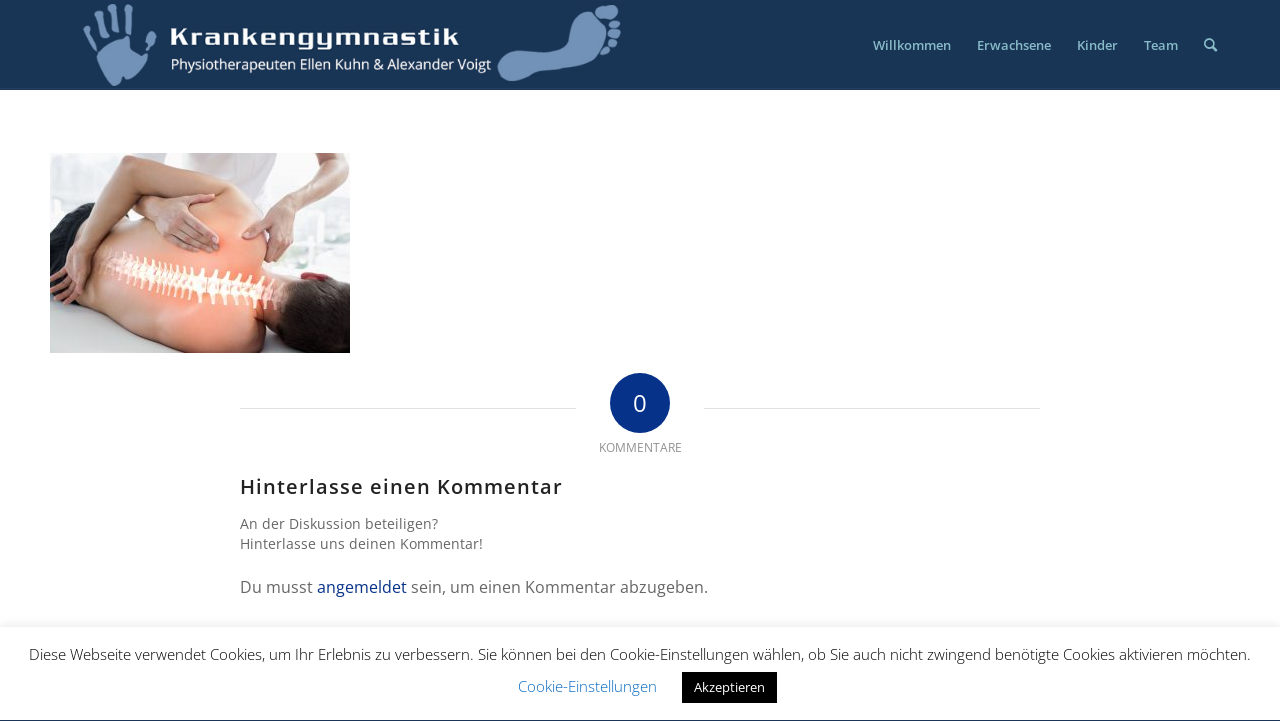

--- FILE ---
content_type: text/html; charset=UTF-8
request_url: https://www.krankengymnastik-barmbek.de/erwachsene/digital-composite-of-highlighted-bones-of-man-at-physiotherapy-2
body_size: 10814
content:
<!DOCTYPE html>
<html dir="ltr" lang="de" prefix="og: https://ogp.me/ns#" class="html_stretched responsive av-preloader-disabled  html_header_top html_logo_left html_main_nav_header html_menu_right html_slim html_header_sticky html_header_shrinking html_mobile_menu_tablet html_header_searchicon html_content_align_center html_header_unstick_top_disabled html_header_stretch_disabled html_av-overlay-side html_av-overlay-side-classic html_av-submenu-noclone html_entry_id_134 av-cookies-no-cookie-consent av-no-preview av-default-lightbox html_text_menu_active av-mobile-menu-switch-default">
<head>
<meta charset="UTF-8" />
<meta name="robots" content="index, follow" />


<!-- mobile setting -->
<meta name="viewport" content="width=device-width, initial-scale=1">

<!-- Scripts/CSS and wp_head hook -->
<title>Digital composite of Highlighted bones of man at physiotherapy | Krankengymnastik Barmbek</title>

		<!-- All in One SEO 4.8.7.2 - aioseo.com -->
	<meta name="description" content="Digital composite of Highlighted bones of man at physiotherapy" />
	<meta name="robots" content="max-image-preview:large" />
	<link rel="canonical" href="https://www.krankengymnastik-barmbek.de/erwachsene/digital-composite-of-highlighted-bones-of-man-at-physiotherapy-2" />
	<meta name="generator" content="All in One SEO (AIOSEO) 4.8.7.2" />
		<meta property="og:locale" content="de_DE" />
		<meta property="og:site_name" content="Krankengymnastik Barmbek |" />
		<meta property="og:type" content="article" />
		<meta property="og:title" content="Digital composite of Highlighted bones of man at physiotherapy | Krankengymnastik Barmbek" />
		<meta property="og:url" content="https://www.krankengymnastik-barmbek.de/erwachsene/digital-composite-of-highlighted-bones-of-man-at-physiotherapy-2" />
		<meta property="article:published_time" content="2017-12-03T14:48:22+00:00" />
		<meta property="article:modified_time" content="2017-12-03T14:48:22+00:00" />
		<meta name="twitter:card" content="summary" />
		<meta name="twitter:title" content="Digital composite of Highlighted bones of man at physiotherapy | Krankengymnastik Barmbek" />
		<script type="application/ld+json" class="aioseo-schema">
			{"@context":"https:\/\/schema.org","@graph":[{"@type":"BreadcrumbList","@id":"https:\/\/www.krankengymnastik-barmbek.de\/erwachsene\/digital-composite-of-highlighted-bones-of-man-at-physiotherapy-2#breadcrumblist","itemListElement":[{"@type":"ListItem","@id":"https:\/\/www.krankengymnastik-barmbek.de#listItem","position":1,"name":"Home","item":"https:\/\/www.krankengymnastik-barmbek.de","nextItem":{"@type":"ListItem","@id":"https:\/\/www.krankengymnastik-barmbek.de\/erwachsene\/digital-composite-of-highlighted-bones-of-man-at-physiotherapy-2#listItem","name":"Digital composite of Highlighted bones of man at physiotherapy"}},{"@type":"ListItem","@id":"https:\/\/www.krankengymnastik-barmbek.de\/erwachsene\/digital-composite-of-highlighted-bones-of-man-at-physiotherapy-2#listItem","position":2,"name":"Digital composite of Highlighted bones of man at physiotherapy","previousItem":{"@type":"ListItem","@id":"https:\/\/www.krankengymnastik-barmbek.de#listItem","name":"Home"}}]},{"@type":"ItemPage","@id":"https:\/\/www.krankengymnastik-barmbek.de\/erwachsene\/digital-composite-of-highlighted-bones-of-man-at-physiotherapy-2#itempage","url":"https:\/\/www.krankengymnastik-barmbek.de\/erwachsene\/digital-composite-of-highlighted-bones-of-man-at-physiotherapy-2","name":"Digital composite of Highlighted bones of man at physiotherapy | Krankengymnastik Barmbek","description":"Digital composite of Highlighted bones of man at physiotherapy","inLanguage":"de-DE","isPartOf":{"@id":"https:\/\/www.krankengymnastik-barmbek.de\/#website"},"breadcrumb":{"@id":"https:\/\/www.krankengymnastik-barmbek.de\/erwachsene\/digital-composite-of-highlighted-bones-of-man-at-physiotherapy-2#breadcrumblist"},"author":{"@id":"https:\/\/www.krankengymnastik-barmbek.de\/author\/admin-tvg#author"},"creator":{"@id":"https:\/\/www.krankengymnastik-barmbek.de\/author\/admin-tvg#author"},"datePublished":"2017-12-03T15:48:22+01:00","dateModified":"2017-12-03T15:48:22+01:00"},{"@type":"Organization","@id":"https:\/\/www.krankengymnastik-barmbek.de\/#organization","name":"Krankengymnastik Barmbek","url":"https:\/\/www.krankengymnastik-barmbek.de\/"},{"@type":"Person","@id":"https:\/\/www.krankengymnastik-barmbek.de\/author\/admin-tvg#author","url":"https:\/\/www.krankengymnastik-barmbek.de\/author\/admin-tvg","name":"Admin TVG","image":{"@type":"ImageObject","@id":"https:\/\/www.krankengymnastik-barmbek.de\/erwachsene\/digital-composite-of-highlighted-bones-of-man-at-physiotherapy-2#authorImage","url":"https:\/\/secure.gravatar.com\/avatar\/89f0032a2da641b34097964252c44388?s=96&d=mm&r=g","width":96,"height":96,"caption":"Admin TVG"}},{"@type":"WebSite","@id":"https:\/\/www.krankengymnastik-barmbek.de\/#website","url":"https:\/\/www.krankengymnastik-barmbek.de\/","name":"Krankengymnastik Barmbek","inLanguage":"de-DE","publisher":{"@id":"https:\/\/www.krankengymnastik-barmbek.de\/#organization"}}]}
		</script>
		<!-- All in One SEO -->

<link rel='dns-prefetch' href='//www.krankengymnastik-barmbek.de' />

<link rel="alternate" type="application/rss+xml" title="Krankengymnastik Barmbek &raquo; Feed" href="https://www.krankengymnastik-barmbek.de/feed" />
<link rel="alternate" type="application/rss+xml" title="Krankengymnastik Barmbek &raquo; Kommentar-Feed" href="https://www.krankengymnastik-barmbek.de/comments/feed" />
<link rel="alternate" type="application/rss+xml" title="Krankengymnastik Barmbek &raquo; Digital composite of Highlighted bones of man at physiotherapy-Kommentar-Feed" href="https://www.krankengymnastik-barmbek.de/erwachsene/digital-composite-of-highlighted-bones-of-man-at-physiotherapy-2/feed" />
<link rel='stylesheet' id='avia-grid-css' href='https://www.krankengymnastik-barmbek.de/wp-content/themes/enfold/css/grid.css?ver=5.1.2' type='text/css' media='all' />
<link rel='stylesheet' id='avia-base-css' href='https://www.krankengymnastik-barmbek.de/wp-content/themes/enfold/css/base.css?ver=5.1.2' type='text/css' media='all' />
<link rel='stylesheet' id='avia-layout-css' href='https://www.krankengymnastik-barmbek.de/wp-content/themes/enfold/css/layout.css?ver=5.1.2' type='text/css' media='all' />
<link rel='stylesheet' id='avia-module-audioplayer-css' href='https://www.krankengymnastik-barmbek.de/wp-content/themes/enfold/config-templatebuilder/avia-shortcodes/audio-player/audio-player.css?ver=9162fdbaa93db891dd9e6e2d59ee8438' type='text/css' media='all' />
<link rel='stylesheet' id='avia-module-blog-css' href='https://www.krankengymnastik-barmbek.de/wp-content/themes/enfold/config-templatebuilder/avia-shortcodes/blog/blog.css?ver=9162fdbaa93db891dd9e6e2d59ee8438' type='text/css' media='all' />
<link rel='stylesheet' id='avia-module-postslider-css' href='https://www.krankengymnastik-barmbek.de/wp-content/themes/enfold/config-templatebuilder/avia-shortcodes/postslider/postslider.css?ver=9162fdbaa93db891dd9e6e2d59ee8438' type='text/css' media='all' />
<link rel='stylesheet' id='avia-module-button-css' href='https://www.krankengymnastik-barmbek.de/wp-content/themes/enfold/config-templatebuilder/avia-shortcodes/buttons/buttons.css?ver=9162fdbaa93db891dd9e6e2d59ee8438' type='text/css' media='all' />
<link rel='stylesheet' id='avia-module-buttonrow-css' href='https://www.krankengymnastik-barmbek.de/wp-content/themes/enfold/config-templatebuilder/avia-shortcodes/buttonrow/buttonrow.css?ver=9162fdbaa93db891dd9e6e2d59ee8438' type='text/css' media='all' />
<link rel='stylesheet' id='avia-module-button-fullwidth-css' href='https://www.krankengymnastik-barmbek.de/wp-content/themes/enfold/config-templatebuilder/avia-shortcodes/buttons_fullwidth/buttons_fullwidth.css?ver=9162fdbaa93db891dd9e6e2d59ee8438' type='text/css' media='all' />
<link rel='stylesheet' id='avia-module-catalogue-css' href='https://www.krankengymnastik-barmbek.de/wp-content/themes/enfold/config-templatebuilder/avia-shortcodes/catalogue/catalogue.css?ver=9162fdbaa93db891dd9e6e2d59ee8438' type='text/css' media='all' />
<link rel='stylesheet' id='avia-module-comments-css' href='https://www.krankengymnastik-barmbek.de/wp-content/themes/enfold/config-templatebuilder/avia-shortcodes/comments/comments.css?ver=9162fdbaa93db891dd9e6e2d59ee8438' type='text/css' media='all' />
<link rel='stylesheet' id='avia-module-contact-css' href='https://www.krankengymnastik-barmbek.de/wp-content/themes/enfold/config-templatebuilder/avia-shortcodes/contact/contact.css?ver=9162fdbaa93db891dd9e6e2d59ee8438' type='text/css' media='all' />
<link rel='stylesheet' id='avia-module-slideshow-css' href='https://www.krankengymnastik-barmbek.de/wp-content/themes/enfold/config-templatebuilder/avia-shortcodes/slideshow/slideshow.css?ver=9162fdbaa93db891dd9e6e2d59ee8438' type='text/css' media='all' />
<link rel='stylesheet' id='avia-module-slideshow-contentpartner-css' href='https://www.krankengymnastik-barmbek.de/wp-content/themes/enfold/config-templatebuilder/avia-shortcodes/contentslider/contentslider.css?ver=9162fdbaa93db891dd9e6e2d59ee8438' type='text/css' media='all' />
<link rel='stylesheet' id='avia-module-countdown-css' href='https://www.krankengymnastik-barmbek.de/wp-content/themes/enfold/config-templatebuilder/avia-shortcodes/countdown/countdown.css?ver=9162fdbaa93db891dd9e6e2d59ee8438' type='text/css' media='all' />
<link rel='stylesheet' id='avia-module-gallery-css' href='https://www.krankengymnastik-barmbek.de/wp-content/themes/enfold/config-templatebuilder/avia-shortcodes/gallery/gallery.css?ver=9162fdbaa93db891dd9e6e2d59ee8438' type='text/css' media='all' />
<link rel='stylesheet' id='avia-module-gallery-hor-css' href='https://www.krankengymnastik-barmbek.de/wp-content/themes/enfold/config-templatebuilder/avia-shortcodes/gallery_horizontal/gallery_horizontal.css?ver=9162fdbaa93db891dd9e6e2d59ee8438' type='text/css' media='all' />
<link rel='stylesheet' id='avia-module-maps-css' href='https://www.krankengymnastik-barmbek.de/wp-content/themes/enfold/config-templatebuilder/avia-shortcodes/google_maps/google_maps.css?ver=9162fdbaa93db891dd9e6e2d59ee8438' type='text/css' media='all' />
<link rel='stylesheet' id='avia-module-gridrow-css' href='https://www.krankengymnastik-barmbek.de/wp-content/themes/enfold/config-templatebuilder/avia-shortcodes/grid_row/grid_row.css?ver=9162fdbaa93db891dd9e6e2d59ee8438' type='text/css' media='all' />
<link rel='stylesheet' id='avia-module-heading-css' href='https://www.krankengymnastik-barmbek.de/wp-content/themes/enfold/config-templatebuilder/avia-shortcodes/heading/heading.css?ver=9162fdbaa93db891dd9e6e2d59ee8438' type='text/css' media='all' />
<link rel='stylesheet' id='avia-module-rotator-css' href='https://www.krankengymnastik-barmbek.de/wp-content/themes/enfold/config-templatebuilder/avia-shortcodes/headline_rotator/headline_rotator.css?ver=9162fdbaa93db891dd9e6e2d59ee8438' type='text/css' media='all' />
<link rel='stylesheet' id='avia-module-hr-css' href='https://www.krankengymnastik-barmbek.de/wp-content/themes/enfold/config-templatebuilder/avia-shortcodes/hr/hr.css?ver=9162fdbaa93db891dd9e6e2d59ee8438' type='text/css' media='all' />
<link rel='stylesheet' id='avia-module-icon-css' href='https://www.krankengymnastik-barmbek.de/wp-content/themes/enfold/config-templatebuilder/avia-shortcodes/icon/icon.css?ver=9162fdbaa93db891dd9e6e2d59ee8438' type='text/css' media='all' />
<link rel='stylesheet' id='avia-module-icon-circles-css' href='https://www.krankengymnastik-barmbek.de/wp-content/themes/enfold/config-templatebuilder/avia-shortcodes/icon_circles/icon_circles.css?ver=9162fdbaa93db891dd9e6e2d59ee8438' type='text/css' media='all' />
<link rel='stylesheet' id='avia-module-iconbox-css' href='https://www.krankengymnastik-barmbek.de/wp-content/themes/enfold/config-templatebuilder/avia-shortcodes/iconbox/iconbox.css?ver=9162fdbaa93db891dd9e6e2d59ee8438' type='text/css' media='all' />
<link rel='stylesheet' id='avia-module-icongrid-css' href='https://www.krankengymnastik-barmbek.de/wp-content/themes/enfold/config-templatebuilder/avia-shortcodes/icongrid/icongrid.css?ver=9162fdbaa93db891dd9e6e2d59ee8438' type='text/css' media='all' />
<link rel='stylesheet' id='avia-module-iconlist-css' href='https://www.krankengymnastik-barmbek.de/wp-content/themes/enfold/config-templatebuilder/avia-shortcodes/iconlist/iconlist.css?ver=9162fdbaa93db891dd9e6e2d59ee8438' type='text/css' media='all' />
<link rel='stylesheet' id='avia-module-image-css' href='https://www.krankengymnastik-barmbek.de/wp-content/themes/enfold/config-templatebuilder/avia-shortcodes/image/image.css?ver=9162fdbaa93db891dd9e6e2d59ee8438' type='text/css' media='all' />
<link rel='stylesheet' id='avia-module-hotspot-css' href='https://www.krankengymnastik-barmbek.de/wp-content/themes/enfold/config-templatebuilder/avia-shortcodes/image_hotspots/image_hotspots.css?ver=9162fdbaa93db891dd9e6e2d59ee8438' type='text/css' media='all' />
<link rel='stylesheet' id='avia-module-magazine-css' href='https://www.krankengymnastik-barmbek.de/wp-content/themes/enfold/config-templatebuilder/avia-shortcodes/magazine/magazine.css?ver=9162fdbaa93db891dd9e6e2d59ee8438' type='text/css' media='all' />
<link rel='stylesheet' id='avia-module-masonry-css' href='https://www.krankengymnastik-barmbek.de/wp-content/themes/enfold/config-templatebuilder/avia-shortcodes/masonry_entries/masonry_entries.css?ver=9162fdbaa93db891dd9e6e2d59ee8438' type='text/css' media='all' />
<link rel='stylesheet' id='avia-siteloader-css' href='https://www.krankengymnastik-barmbek.de/wp-content/themes/enfold/css/avia-snippet-site-preloader.css?ver=9162fdbaa93db891dd9e6e2d59ee8438' type='text/css' media='all' />
<link rel='stylesheet' id='avia-module-menu-css' href='https://www.krankengymnastik-barmbek.de/wp-content/themes/enfold/config-templatebuilder/avia-shortcodes/menu/menu.css?ver=9162fdbaa93db891dd9e6e2d59ee8438' type='text/css' media='all' />
<link rel='stylesheet' id='avia-module-notification-css' href='https://www.krankengymnastik-barmbek.de/wp-content/themes/enfold/config-templatebuilder/avia-shortcodes/notification/notification.css?ver=9162fdbaa93db891dd9e6e2d59ee8438' type='text/css' media='all' />
<link rel='stylesheet' id='avia-module-numbers-css' href='https://www.krankengymnastik-barmbek.de/wp-content/themes/enfold/config-templatebuilder/avia-shortcodes/numbers/numbers.css?ver=9162fdbaa93db891dd9e6e2d59ee8438' type='text/css' media='all' />
<link rel='stylesheet' id='avia-module-portfolio-css' href='https://www.krankengymnastik-barmbek.de/wp-content/themes/enfold/config-templatebuilder/avia-shortcodes/portfolio/portfolio.css?ver=9162fdbaa93db891dd9e6e2d59ee8438' type='text/css' media='all' />
<link rel='stylesheet' id='avia-module-post-metadata-css' href='https://www.krankengymnastik-barmbek.de/wp-content/themes/enfold/config-templatebuilder/avia-shortcodes/post_metadata/post_metadata.css?ver=9162fdbaa93db891dd9e6e2d59ee8438' type='text/css' media='all' />
<link rel='stylesheet' id='avia-module-progress-bar-css' href='https://www.krankengymnastik-barmbek.de/wp-content/themes/enfold/config-templatebuilder/avia-shortcodes/progressbar/progressbar.css?ver=9162fdbaa93db891dd9e6e2d59ee8438' type='text/css' media='all' />
<link rel='stylesheet' id='avia-module-promobox-css' href='https://www.krankengymnastik-barmbek.de/wp-content/themes/enfold/config-templatebuilder/avia-shortcodes/promobox/promobox.css?ver=9162fdbaa93db891dd9e6e2d59ee8438' type='text/css' media='all' />
<link rel='stylesheet' id='avia-sc-search-css' href='https://www.krankengymnastik-barmbek.de/wp-content/themes/enfold/config-templatebuilder/avia-shortcodes/search/search.css?ver=9162fdbaa93db891dd9e6e2d59ee8438' type='text/css' media='all' />
<link rel='stylesheet' id='avia-module-slideshow-accordion-css' href='https://www.krankengymnastik-barmbek.de/wp-content/themes/enfold/config-templatebuilder/avia-shortcodes/slideshow_accordion/slideshow_accordion.css?ver=9162fdbaa93db891dd9e6e2d59ee8438' type='text/css' media='all' />
<link rel='stylesheet' id='avia-module-slideshow-feature-image-css' href='https://www.krankengymnastik-barmbek.de/wp-content/themes/enfold/config-templatebuilder/avia-shortcodes/slideshow_feature_image/slideshow_feature_image.css?ver=9162fdbaa93db891dd9e6e2d59ee8438' type='text/css' media='all' />
<link rel='stylesheet' id='avia-module-slideshow-fullsize-css' href='https://www.krankengymnastik-barmbek.de/wp-content/themes/enfold/config-templatebuilder/avia-shortcodes/slideshow_fullsize/slideshow_fullsize.css?ver=9162fdbaa93db891dd9e6e2d59ee8438' type='text/css' media='all' />
<link rel='stylesheet' id='avia-module-slideshow-fullscreen-css' href='https://www.krankengymnastik-barmbek.de/wp-content/themes/enfold/config-templatebuilder/avia-shortcodes/slideshow_fullscreen/slideshow_fullscreen.css?ver=9162fdbaa93db891dd9e6e2d59ee8438' type='text/css' media='all' />
<link rel='stylesheet' id='avia-module-slideshow-ls-css' href='https://www.krankengymnastik-barmbek.de/wp-content/themes/enfold/config-templatebuilder/avia-shortcodes/slideshow_layerslider/slideshow_layerslider.css?ver=9162fdbaa93db891dd9e6e2d59ee8438' type='text/css' media='all' />
<link rel='stylesheet' id='avia-module-social-css' href='https://www.krankengymnastik-barmbek.de/wp-content/themes/enfold/config-templatebuilder/avia-shortcodes/social_share/social_share.css?ver=9162fdbaa93db891dd9e6e2d59ee8438' type='text/css' media='all' />
<link rel='stylesheet' id='avia-module-tabsection-css' href='https://www.krankengymnastik-barmbek.de/wp-content/themes/enfold/config-templatebuilder/avia-shortcodes/tab_section/tab_section.css?ver=9162fdbaa93db891dd9e6e2d59ee8438' type='text/css' media='all' />
<link rel='stylesheet' id='avia-module-table-css' href='https://www.krankengymnastik-barmbek.de/wp-content/themes/enfold/config-templatebuilder/avia-shortcodes/table/table.css?ver=9162fdbaa93db891dd9e6e2d59ee8438' type='text/css' media='all' />
<link rel='stylesheet' id='avia-module-tabs-css' href='https://www.krankengymnastik-barmbek.de/wp-content/themes/enfold/config-templatebuilder/avia-shortcodes/tabs/tabs.css?ver=9162fdbaa93db891dd9e6e2d59ee8438' type='text/css' media='all' />
<link rel='stylesheet' id='avia-module-team-css' href='https://www.krankengymnastik-barmbek.de/wp-content/themes/enfold/config-templatebuilder/avia-shortcodes/team/team.css?ver=9162fdbaa93db891dd9e6e2d59ee8438' type='text/css' media='all' />
<link rel='stylesheet' id='avia-module-testimonials-css' href='https://www.krankengymnastik-barmbek.de/wp-content/themes/enfold/config-templatebuilder/avia-shortcodes/testimonials/testimonials.css?ver=9162fdbaa93db891dd9e6e2d59ee8438' type='text/css' media='all' />
<link rel='stylesheet' id='avia-module-timeline-css' href='https://www.krankengymnastik-barmbek.de/wp-content/themes/enfold/config-templatebuilder/avia-shortcodes/timeline/timeline.css?ver=9162fdbaa93db891dd9e6e2d59ee8438' type='text/css' media='all' />
<link rel='stylesheet' id='avia-module-toggles-css' href='https://www.krankengymnastik-barmbek.de/wp-content/themes/enfold/config-templatebuilder/avia-shortcodes/toggles/toggles.css?ver=9162fdbaa93db891dd9e6e2d59ee8438' type='text/css' media='all' />
<link rel='stylesheet' id='avia-module-video-css' href='https://www.krankengymnastik-barmbek.de/wp-content/themes/enfold/config-templatebuilder/avia-shortcodes/video/video.css?ver=9162fdbaa93db891dd9e6e2d59ee8438' type='text/css' media='all' />
<style id='wp-emoji-styles-inline-css' type='text/css'>

	img.wp-smiley, img.emoji {
		display: inline !important;
		border: none !important;
		box-shadow: none !important;
		height: 1em !important;
		width: 1em !important;
		margin: 0 0.07em !important;
		vertical-align: -0.1em !important;
		background: none !important;
		padding: 0 !important;
	}
</style>
<link rel='stylesheet' id='wp-block-library-css' href='https://www.krankengymnastik-barmbek.de/wp-includes/css/dist/block-library/style.min.css?ver=9162fdbaa93db891dd9e6e2d59ee8438' type='text/css' media='all' />
<style id='global-styles-inline-css' type='text/css'>
body{--wp--preset--color--black: #000000;--wp--preset--color--cyan-bluish-gray: #abb8c3;--wp--preset--color--white: #ffffff;--wp--preset--color--pale-pink: #f78da7;--wp--preset--color--vivid-red: #cf2e2e;--wp--preset--color--luminous-vivid-orange: #ff6900;--wp--preset--color--luminous-vivid-amber: #fcb900;--wp--preset--color--light-green-cyan: #7bdcb5;--wp--preset--color--vivid-green-cyan: #00d084;--wp--preset--color--pale-cyan-blue: #8ed1fc;--wp--preset--color--vivid-cyan-blue: #0693e3;--wp--preset--color--vivid-purple: #9b51e0;--wp--preset--color--metallic-red: #b02b2c;--wp--preset--color--maximum-yellow-red: #edae44;--wp--preset--color--yellow-sun: #eeee22;--wp--preset--color--palm-leaf: #83a846;--wp--preset--color--aero: #7bb0e7;--wp--preset--color--old-lavender: #745f7e;--wp--preset--color--steel-teal: #5f8789;--wp--preset--color--raspberry-pink: #d65799;--wp--preset--color--medium-turquoise: #4ecac2;--wp--preset--gradient--vivid-cyan-blue-to-vivid-purple: linear-gradient(135deg,rgba(6,147,227,1) 0%,rgb(155,81,224) 100%);--wp--preset--gradient--light-green-cyan-to-vivid-green-cyan: linear-gradient(135deg,rgb(122,220,180) 0%,rgb(0,208,130) 100%);--wp--preset--gradient--luminous-vivid-amber-to-luminous-vivid-orange: linear-gradient(135deg,rgba(252,185,0,1) 0%,rgba(255,105,0,1) 100%);--wp--preset--gradient--luminous-vivid-orange-to-vivid-red: linear-gradient(135deg,rgba(255,105,0,1) 0%,rgb(207,46,46) 100%);--wp--preset--gradient--very-light-gray-to-cyan-bluish-gray: linear-gradient(135deg,rgb(238,238,238) 0%,rgb(169,184,195) 100%);--wp--preset--gradient--cool-to-warm-spectrum: linear-gradient(135deg,rgb(74,234,220) 0%,rgb(151,120,209) 20%,rgb(207,42,186) 40%,rgb(238,44,130) 60%,rgb(251,105,98) 80%,rgb(254,248,76) 100%);--wp--preset--gradient--blush-light-purple: linear-gradient(135deg,rgb(255,206,236) 0%,rgb(152,150,240) 100%);--wp--preset--gradient--blush-bordeaux: linear-gradient(135deg,rgb(254,205,165) 0%,rgb(254,45,45) 50%,rgb(107,0,62) 100%);--wp--preset--gradient--luminous-dusk: linear-gradient(135deg,rgb(255,203,112) 0%,rgb(199,81,192) 50%,rgb(65,88,208) 100%);--wp--preset--gradient--pale-ocean: linear-gradient(135deg,rgb(255,245,203) 0%,rgb(182,227,212) 50%,rgb(51,167,181) 100%);--wp--preset--gradient--electric-grass: linear-gradient(135deg,rgb(202,248,128) 0%,rgb(113,206,126) 100%);--wp--preset--gradient--midnight: linear-gradient(135deg,rgb(2,3,129) 0%,rgb(40,116,252) 100%);--wp--preset--font-size--small: 1rem;--wp--preset--font-size--medium: 1.125rem;--wp--preset--font-size--large: 1.75rem;--wp--preset--font-size--x-large: clamp(1.75rem, 3vw, 2.25rem);--wp--preset--spacing--20: 0.44rem;--wp--preset--spacing--30: 0.67rem;--wp--preset--spacing--40: 1rem;--wp--preset--spacing--50: 1.5rem;--wp--preset--spacing--60: 2.25rem;--wp--preset--spacing--70: 3.38rem;--wp--preset--spacing--80: 5.06rem;--wp--preset--shadow--natural: 6px 6px 9px rgba(0, 0, 0, 0.2);--wp--preset--shadow--deep: 12px 12px 50px rgba(0, 0, 0, 0.4);--wp--preset--shadow--sharp: 6px 6px 0px rgba(0, 0, 0, 0.2);--wp--preset--shadow--outlined: 6px 6px 0px -3px rgba(255, 255, 255, 1), 6px 6px rgba(0, 0, 0, 1);--wp--preset--shadow--crisp: 6px 6px 0px rgba(0, 0, 0, 1);}body { margin: 0;--wp--style--global--content-size: 800px;--wp--style--global--wide-size: 1130px; }.wp-site-blocks > .alignleft { float: left; margin-right: 2em; }.wp-site-blocks > .alignright { float: right; margin-left: 2em; }.wp-site-blocks > .aligncenter { justify-content: center; margin-left: auto; margin-right: auto; }:where(.is-layout-flex){gap: 0.5em;}:where(.is-layout-grid){gap: 0.5em;}body .is-layout-flow > .alignleft{float: left;margin-inline-start: 0;margin-inline-end: 2em;}body .is-layout-flow > .alignright{float: right;margin-inline-start: 2em;margin-inline-end: 0;}body .is-layout-flow > .aligncenter{margin-left: auto !important;margin-right: auto !important;}body .is-layout-constrained > .alignleft{float: left;margin-inline-start: 0;margin-inline-end: 2em;}body .is-layout-constrained > .alignright{float: right;margin-inline-start: 2em;margin-inline-end: 0;}body .is-layout-constrained > .aligncenter{margin-left: auto !important;margin-right: auto !important;}body .is-layout-constrained > :where(:not(.alignleft):not(.alignright):not(.alignfull)){max-width: var(--wp--style--global--content-size);margin-left: auto !important;margin-right: auto !important;}body .is-layout-constrained > .alignwide{max-width: var(--wp--style--global--wide-size);}body .is-layout-flex{display: flex;}body .is-layout-flex{flex-wrap: wrap;align-items: center;}body .is-layout-flex > *{margin: 0;}body .is-layout-grid{display: grid;}body .is-layout-grid > *{margin: 0;}body{padding-top: 0px;padding-right: 0px;padding-bottom: 0px;padding-left: 0px;}a:where(:not(.wp-element-button)){text-decoration: underline;}.wp-element-button, .wp-block-button__link{background-color: #32373c;border-width: 0;color: #fff;font-family: inherit;font-size: inherit;line-height: inherit;padding: calc(0.667em + 2px) calc(1.333em + 2px);text-decoration: none;}.has-black-color{color: var(--wp--preset--color--black) !important;}.has-cyan-bluish-gray-color{color: var(--wp--preset--color--cyan-bluish-gray) !important;}.has-white-color{color: var(--wp--preset--color--white) !important;}.has-pale-pink-color{color: var(--wp--preset--color--pale-pink) !important;}.has-vivid-red-color{color: var(--wp--preset--color--vivid-red) !important;}.has-luminous-vivid-orange-color{color: var(--wp--preset--color--luminous-vivid-orange) !important;}.has-luminous-vivid-amber-color{color: var(--wp--preset--color--luminous-vivid-amber) !important;}.has-light-green-cyan-color{color: var(--wp--preset--color--light-green-cyan) !important;}.has-vivid-green-cyan-color{color: var(--wp--preset--color--vivid-green-cyan) !important;}.has-pale-cyan-blue-color{color: var(--wp--preset--color--pale-cyan-blue) !important;}.has-vivid-cyan-blue-color{color: var(--wp--preset--color--vivid-cyan-blue) !important;}.has-vivid-purple-color{color: var(--wp--preset--color--vivid-purple) !important;}.has-metallic-red-color{color: var(--wp--preset--color--metallic-red) !important;}.has-maximum-yellow-red-color{color: var(--wp--preset--color--maximum-yellow-red) !important;}.has-yellow-sun-color{color: var(--wp--preset--color--yellow-sun) !important;}.has-palm-leaf-color{color: var(--wp--preset--color--palm-leaf) !important;}.has-aero-color{color: var(--wp--preset--color--aero) !important;}.has-old-lavender-color{color: var(--wp--preset--color--old-lavender) !important;}.has-steel-teal-color{color: var(--wp--preset--color--steel-teal) !important;}.has-raspberry-pink-color{color: var(--wp--preset--color--raspberry-pink) !important;}.has-medium-turquoise-color{color: var(--wp--preset--color--medium-turquoise) !important;}.has-black-background-color{background-color: var(--wp--preset--color--black) !important;}.has-cyan-bluish-gray-background-color{background-color: var(--wp--preset--color--cyan-bluish-gray) !important;}.has-white-background-color{background-color: var(--wp--preset--color--white) !important;}.has-pale-pink-background-color{background-color: var(--wp--preset--color--pale-pink) !important;}.has-vivid-red-background-color{background-color: var(--wp--preset--color--vivid-red) !important;}.has-luminous-vivid-orange-background-color{background-color: var(--wp--preset--color--luminous-vivid-orange) !important;}.has-luminous-vivid-amber-background-color{background-color: var(--wp--preset--color--luminous-vivid-amber) !important;}.has-light-green-cyan-background-color{background-color: var(--wp--preset--color--light-green-cyan) !important;}.has-vivid-green-cyan-background-color{background-color: var(--wp--preset--color--vivid-green-cyan) !important;}.has-pale-cyan-blue-background-color{background-color: var(--wp--preset--color--pale-cyan-blue) !important;}.has-vivid-cyan-blue-background-color{background-color: var(--wp--preset--color--vivid-cyan-blue) !important;}.has-vivid-purple-background-color{background-color: var(--wp--preset--color--vivid-purple) !important;}.has-metallic-red-background-color{background-color: var(--wp--preset--color--metallic-red) !important;}.has-maximum-yellow-red-background-color{background-color: var(--wp--preset--color--maximum-yellow-red) !important;}.has-yellow-sun-background-color{background-color: var(--wp--preset--color--yellow-sun) !important;}.has-palm-leaf-background-color{background-color: var(--wp--preset--color--palm-leaf) !important;}.has-aero-background-color{background-color: var(--wp--preset--color--aero) !important;}.has-old-lavender-background-color{background-color: var(--wp--preset--color--old-lavender) !important;}.has-steel-teal-background-color{background-color: var(--wp--preset--color--steel-teal) !important;}.has-raspberry-pink-background-color{background-color: var(--wp--preset--color--raspberry-pink) !important;}.has-medium-turquoise-background-color{background-color: var(--wp--preset--color--medium-turquoise) !important;}.has-black-border-color{border-color: var(--wp--preset--color--black) !important;}.has-cyan-bluish-gray-border-color{border-color: var(--wp--preset--color--cyan-bluish-gray) !important;}.has-white-border-color{border-color: var(--wp--preset--color--white) !important;}.has-pale-pink-border-color{border-color: var(--wp--preset--color--pale-pink) !important;}.has-vivid-red-border-color{border-color: var(--wp--preset--color--vivid-red) !important;}.has-luminous-vivid-orange-border-color{border-color: var(--wp--preset--color--luminous-vivid-orange) !important;}.has-luminous-vivid-amber-border-color{border-color: var(--wp--preset--color--luminous-vivid-amber) !important;}.has-light-green-cyan-border-color{border-color: var(--wp--preset--color--light-green-cyan) !important;}.has-vivid-green-cyan-border-color{border-color: var(--wp--preset--color--vivid-green-cyan) !important;}.has-pale-cyan-blue-border-color{border-color: var(--wp--preset--color--pale-cyan-blue) !important;}.has-vivid-cyan-blue-border-color{border-color: var(--wp--preset--color--vivid-cyan-blue) !important;}.has-vivid-purple-border-color{border-color: var(--wp--preset--color--vivid-purple) !important;}.has-metallic-red-border-color{border-color: var(--wp--preset--color--metallic-red) !important;}.has-maximum-yellow-red-border-color{border-color: var(--wp--preset--color--maximum-yellow-red) !important;}.has-yellow-sun-border-color{border-color: var(--wp--preset--color--yellow-sun) !important;}.has-palm-leaf-border-color{border-color: var(--wp--preset--color--palm-leaf) !important;}.has-aero-border-color{border-color: var(--wp--preset--color--aero) !important;}.has-old-lavender-border-color{border-color: var(--wp--preset--color--old-lavender) !important;}.has-steel-teal-border-color{border-color: var(--wp--preset--color--steel-teal) !important;}.has-raspberry-pink-border-color{border-color: var(--wp--preset--color--raspberry-pink) !important;}.has-medium-turquoise-border-color{border-color: var(--wp--preset--color--medium-turquoise) !important;}.has-vivid-cyan-blue-to-vivid-purple-gradient-background{background: var(--wp--preset--gradient--vivid-cyan-blue-to-vivid-purple) !important;}.has-light-green-cyan-to-vivid-green-cyan-gradient-background{background: var(--wp--preset--gradient--light-green-cyan-to-vivid-green-cyan) !important;}.has-luminous-vivid-amber-to-luminous-vivid-orange-gradient-background{background: var(--wp--preset--gradient--luminous-vivid-amber-to-luminous-vivid-orange) !important;}.has-luminous-vivid-orange-to-vivid-red-gradient-background{background: var(--wp--preset--gradient--luminous-vivid-orange-to-vivid-red) !important;}.has-very-light-gray-to-cyan-bluish-gray-gradient-background{background: var(--wp--preset--gradient--very-light-gray-to-cyan-bluish-gray) !important;}.has-cool-to-warm-spectrum-gradient-background{background: var(--wp--preset--gradient--cool-to-warm-spectrum) !important;}.has-blush-light-purple-gradient-background{background: var(--wp--preset--gradient--blush-light-purple) !important;}.has-blush-bordeaux-gradient-background{background: var(--wp--preset--gradient--blush-bordeaux) !important;}.has-luminous-dusk-gradient-background{background: var(--wp--preset--gradient--luminous-dusk) !important;}.has-pale-ocean-gradient-background{background: var(--wp--preset--gradient--pale-ocean) !important;}.has-electric-grass-gradient-background{background: var(--wp--preset--gradient--electric-grass) !important;}.has-midnight-gradient-background{background: var(--wp--preset--gradient--midnight) !important;}.has-small-font-size{font-size: var(--wp--preset--font-size--small) !important;}.has-medium-font-size{font-size: var(--wp--preset--font-size--medium) !important;}.has-large-font-size{font-size: var(--wp--preset--font-size--large) !important;}.has-x-large-font-size{font-size: var(--wp--preset--font-size--x-large) !important;}
.wp-block-navigation a:where(:not(.wp-element-button)){color: inherit;}
:where(.wp-block-post-template.is-layout-flex){gap: 1.25em;}:where(.wp-block-post-template.is-layout-grid){gap: 1.25em;}
:where(.wp-block-columns.is-layout-flex){gap: 2em;}:where(.wp-block-columns.is-layout-grid){gap: 2em;}
.wp-block-pullquote{font-size: 1.5em;line-height: 1.6;}
</style>
<link rel='stylesheet' id='cookie-law-info-css' href='https://www.krankengymnastik-barmbek.de/wp-content/plugins/cookie-law-info/legacy/public/css/cookie-law-info-public.css?ver=3.3.9.1' type='text/css' media='all' />
<link rel='stylesheet' id='cookie-law-info-gdpr-css' href='https://www.krankengymnastik-barmbek.de/wp-content/plugins/cookie-law-info/legacy/public/css/cookie-law-info-gdpr.css?ver=3.3.9.1' type='text/css' media='all' />
<link rel='stylesheet' id='avia-scs-css' href='https://www.krankengymnastik-barmbek.de/wp-content/themes/enfold/css/shortcodes.css?ver=5.1.2' type='text/css' media='all' />
<link rel='stylesheet' id='avia-popup-css-css' href='https://www.krankengymnastik-barmbek.de/wp-content/themes/enfold/js/aviapopup/magnific-popup.css?ver=5.1.2' type='text/css' media='screen' />
<link rel='stylesheet' id='avia-lightbox-css' href='https://www.krankengymnastik-barmbek.de/wp-content/themes/enfold/css/avia-snippet-lightbox.css?ver=5.1.2' type='text/css' media='screen' />
<link rel='stylesheet' id='avia-dynamic-css' href='https://www.krankengymnastik-barmbek.de/wp-content/uploads/dynamic_avia/enfold_child.css?ver=6329c8491a245' type='text/css' media='all' />
<link rel='stylesheet' id='avia-custom-css' href='https://www.krankengymnastik-barmbek.de/wp-content/themes/enfold/css/custom.css?ver=5.1.2' type='text/css' media='all' />
<link rel='stylesheet' id='avia-style-css' href='https://www.krankengymnastik-barmbek.de/wp-content/themes/enfold-child/style.css?ver=5.1.2' type='text/css' media='all' />
<script type="text/javascript" src="https://www.krankengymnastik-barmbek.de/wp-includes/js/jquery/jquery.min.js?ver=3.7.1" id="jquery-core-js"></script>
<script type="text/javascript" src="https://www.krankengymnastik-barmbek.de/wp-includes/js/jquery/jquery-migrate.min.js?ver=3.4.1" id="jquery-migrate-js"></script>
<script type="text/javascript" id="cookie-law-info-js-extra">
/* <![CDATA[ */
var Cli_Data = {"nn_cookie_ids":[],"cookielist":[],"non_necessary_cookies":[],"ccpaEnabled":"","ccpaRegionBased":"","ccpaBarEnabled":"","strictlyEnabled":["necessary","obligatoire"],"ccpaType":"gdpr","js_blocking":"","custom_integration":"","triggerDomRefresh":"","secure_cookies":""};
var cli_cookiebar_settings = {"animate_speed_hide":"500","animate_speed_show":"500","background":"#FFF","border":"#b1a6a6c2","border_on":"","button_1_button_colour":"#000","button_1_button_hover":"#000000","button_1_link_colour":"#fff","button_1_as_button":"1","button_1_new_win":"","button_2_button_colour":"#333","button_2_button_hover":"#292929","button_2_link_colour":"#444","button_2_as_button":"","button_2_hidebar":"","button_3_button_colour":"#000","button_3_button_hover":"#000000","button_3_link_colour":"#fff","button_3_as_button":"1","button_3_new_win":"","button_4_button_colour":"#000","button_4_button_hover":"#000000","button_4_link_colour":"#0066bf","button_4_as_button":"","button_7_button_colour":"#61a229","button_7_button_hover":"#4e8221","button_7_link_colour":"#fff","button_7_as_button":"1","button_7_new_win":"","font_family":"inherit","header_fix":"","notify_animate_hide":"1","notify_animate_show":"","notify_div_id":"#cookie-law-info-bar","notify_position_horizontal":"right","notify_position_vertical":"bottom","scroll_close":"","scroll_close_reload":"","accept_close_reload":"","reject_close_reload":"","showagain_tab":"1","showagain_background":"#fff","showagain_border":"#000","showagain_div_id":"#cookie-law-info-again","showagain_x_position":"100px","text":"#000","show_once_yn":"","show_once":"10000","logging_on":"","as_popup":"","popup_overlay":"1","bar_heading_text":"","cookie_bar_as":"banner","popup_showagain_position":"bottom-right","widget_position":"left"};
var log_object = {"ajax_url":"https:\/\/www.krankengymnastik-barmbek.de\/wp-admin\/admin-ajax.php"};
/* ]]> */
</script>
<script type="text/javascript" src="https://www.krankengymnastik-barmbek.de/wp-content/plugins/cookie-law-info/legacy/public/js/cookie-law-info-public.js?ver=3.3.9.1" id="cookie-law-info-js"></script>
<script type="text/javascript" src="https://www.krankengymnastik-barmbek.de/wp-content/themes/enfold/js/avia-compat.js?ver=5.1.2" id="avia-compat-js"></script>
<link rel="https://api.w.org/" href="https://www.krankengymnastik-barmbek.de/wp-json/" /><link rel="alternate" type="application/json" href="https://www.krankengymnastik-barmbek.de/wp-json/wp/v2/media/134" /><link rel="EditURI" type="application/rsd+xml" title="RSD" href="https://www.krankengymnastik-barmbek.de/xmlrpc.php?rsd" />

<link rel='shortlink' href='https://www.krankengymnastik-barmbek.de/?p=134' />
<link rel="alternate" type="application/json+oembed" href="https://www.krankengymnastik-barmbek.de/wp-json/oembed/1.0/embed?url=https%3A%2F%2Fwww.krankengymnastik-barmbek.de%2Ferwachsene%2Fdigital-composite-of-highlighted-bones-of-man-at-physiotherapy-2" />
<link rel="alternate" type="text/xml+oembed" href="https://www.krankengymnastik-barmbek.de/wp-json/oembed/1.0/embed?url=https%3A%2F%2Fwww.krankengymnastik-barmbek.de%2Ferwachsene%2Fdigital-composite-of-highlighted-bones-of-man-at-physiotherapy-2&#038;format=xml" />
<link rel="profile" href="http://gmpg.org/xfn/11" />
<link rel="alternate" type="application/rss+xml" title="Krankengymnastik Barmbek RSS2 Feed" href="https://www.krankengymnastik-barmbek.de/feed" />
<link rel="pingback" href="https://www.krankengymnastik-barmbek.de/xmlrpc.php" />
<!--[if lt IE 9]><script src="https://www.krankengymnastik-barmbek.de/wp-content/themes/enfold/js/html5shiv.js"></script><![endif]-->
<link rel="icon" href="https://www.krankengymnastik-barmbek.de/wp-content/uploads/2022/04/Favicon-300x300.png" type="image/png">
<style type='text/css'>
@font-face {font-family: 'entypo-fontello'; font-weight: normal; font-style: normal; font-display: auto;
src: url('https://www.krankengymnastik-barmbek.de/wp-content/themes/enfold/config-templatebuilder/avia-template-builder/assets/fonts/entypo-fontello.woff2') format('woff2'),
url('https://www.krankengymnastik-barmbek.de/wp-content/themes/enfold/config-templatebuilder/avia-template-builder/assets/fonts/entypo-fontello.woff') format('woff'),
url('https://www.krankengymnastik-barmbek.de/wp-content/themes/enfold/config-templatebuilder/avia-template-builder/assets/fonts/entypo-fontello.ttf') format('truetype'),
url('https://www.krankengymnastik-barmbek.de/wp-content/themes/enfold/config-templatebuilder/avia-template-builder/assets/fonts/entypo-fontello.svg#entypo-fontello') format('svg'),
url('https://www.krankengymnastik-barmbek.de/wp-content/themes/enfold/config-templatebuilder/avia-template-builder/assets/fonts/entypo-fontello.eot'),
url('https://www.krankengymnastik-barmbek.de/wp-content/themes/enfold/config-templatebuilder/avia-template-builder/assets/fonts/entypo-fontello.eot?#iefix') format('embedded-opentype');
} #top .avia-font-entypo-fontello, body .avia-font-entypo-fontello, html body [data-av_iconfont='entypo-fontello']:before{ font-family: 'entypo-fontello'; }
</style>

<!--
Debugging Info for Theme support: 

Theme: Enfold
Version: 5.1.2
Installed: enfold
AviaFramework Version: 5.0
AviaBuilder Version: 4.8
aviaElementManager Version: 1.0.1
- - - - - - - - - - -
ChildTheme: Enfold Child
ChildTheme Version: 1.0
ChildTheme Installed: enfold

ML:268435456-PU:112-PLA:6
WP:6.4.7
Compress: CSS:disabled - JS:disabled
Updates: enabled - token has changed and not verified
PLAu:6
-->
</head>

<body id="top" class="attachment attachment-template-default attachmentid-134 attachment-jpeg stretched rtl_columns av-curtain-numeric opensans-custom opensans  avia-responsive-images-support" itemscope="itemscope" itemtype="https://schema.org/WebPage" >

	
	<div id='wrap_all'>

	
<header id='header' class='all_colors header_color dark_bg_color  av_header_top av_logo_left av_main_nav_header av_menu_right av_slim av_header_sticky av_header_shrinking av_header_stretch_disabled av_mobile_menu_tablet av_header_searchicon av_header_unstick_top_disabled av_bottom_nav_disabled  av_header_border_disabled'  role="banner" itemscope="itemscope" itemtype="https://schema.org/WPHeader" >

		<div  id='header_main' class='container_wrap container_wrap_logo'>

        <div class='container av-logo-container'><div class='inner-container'><span class='logo avia-standard-logo'><a href='https://www.krankengymnastik-barmbek.de/' class=''><img src="https://krankengymnastik-barmbek.de/wp-content/uploads/2017/12/krankengymnastik-barmbek_header.png" height="100" width="300" alt='Krankengymnastik Barmbek' title='' /></a></span><nav class='main_menu' data-selectname='Wähle eine Seite'  role="navigation" itemscope="itemscope" itemtype="https://schema.org/SiteNavigationElement" ><div class="avia-menu av-main-nav-wrap"><ul role="menu" class="menu av-main-nav" id="avia-menu"><li role="menuitem" id="menu-item-21" class="menu-item menu-item-type-post_type menu-item-object-page menu-item-home menu-item-top-level menu-item-top-level-1"><a href="https://www.krankengymnastik-barmbek.de/" itemprop="url" tabindex="0"><span class="avia-bullet"></span><span class="avia-menu-text">Willkommen</span><span class="avia-menu-fx"><span class="avia-arrow-wrap"><span class="avia-arrow"></span></span></span></a></li>
<li role="menuitem" id="menu-item-22" class="menu-item menu-item-type-post_type menu-item-object-page menu-item-top-level menu-item-top-level-2"><a href="https://www.krankengymnastik-barmbek.de/erwachsene" itemprop="url" tabindex="0"><span class="avia-bullet"></span><span class="avia-menu-text">Erwachsene</span><span class="avia-menu-fx"><span class="avia-arrow-wrap"><span class="avia-arrow"></span></span></span></a></li>
<li role="menuitem" id="menu-item-23" class="menu-item menu-item-type-post_type menu-item-object-page menu-item-top-level menu-item-top-level-3"><a href="https://www.krankengymnastik-barmbek.de/kinder" itemprop="url" tabindex="0"><span class="avia-bullet"></span><span class="avia-menu-text">Kinder</span><span class="avia-menu-fx"><span class="avia-arrow-wrap"><span class="avia-arrow"></span></span></span></a></li>
<li role="menuitem" id="menu-item-24" class="menu-item menu-item-type-post_type menu-item-object-page menu-item-top-level menu-item-top-level-4"><a href="https://www.krankengymnastik-barmbek.de/team" itemprop="url" tabindex="0"><span class="avia-bullet"></span><span class="avia-menu-text">Team</span><span class="avia-menu-fx"><span class="avia-arrow-wrap"><span class="avia-arrow"></span></span></span></a></li>
<li id="menu-item-search" class="noMobile menu-item menu-item-search-dropdown menu-item-avia-special" role="menuitem"><a aria-label="Suche" href="?s=" rel="nofollow" data-avia-search-tooltip="

&lt;form role=&quot;search&quot; action=&quot;https://www.krankengymnastik-barmbek.de/&quot; id=&quot;searchform&quot; method=&quot;get&quot; class=&quot;&quot;&gt;
	&lt;div&gt;
		&lt;input type=&quot;submit&quot; value=&quot;&quot; id=&quot;searchsubmit&quot; class=&quot;button avia-font-entypo-fontello&quot; /&gt;
		&lt;input type=&quot;text&quot; id=&quot;s&quot; name=&quot;s&quot; value=&quot;&quot; placeholder=&#039;Suche&#039; /&gt;
			&lt;/div&gt;
&lt;/form&gt;
" aria-hidden='false' data-av_icon='' data-av_iconfont='entypo-fontello'><span class="avia_hidden_link_text">Suche</span></a></li><li class="av-burger-menu-main menu-item-avia-special ">
	        			<a href="#" aria-label="Menü" aria-hidden="false">
							<span class="av-hamburger av-hamburger--spin av-js-hamburger">
								<span class="av-hamburger-box">
						          <span class="av-hamburger-inner"></span>
						          <strong>Menü</strong>
								</span>
							</span>
							<span class="avia_hidden_link_text">Menü</span>
						</a>
	        		   </li></ul></div></nav></div> </div> 
		<!-- end container_wrap-->
		</div>
		<div class='header_bg'></div>

<!-- end header -->
</header>

	<div id='main' class='all_colors' data-scroll-offset='88'>

	
		<div class='container_wrap container_wrap_first main_color fullsize'>

			<div class='container'>

				<main class='template-page content  av-content-full alpha units'  role="main" itemprop="mainContentOfPage" >

                    
		<article class='post-entry post-entry-type-page post-entry-134'  itemscope="itemscope" itemtype="https://schema.org/CreativeWork" >

			<div class="entry-content-wrapper clearfix">
                <header class="entry-content-header"></header><div class="entry-content"  itemprop="text" ><p class="attachment"><a href='https://www.krankengymnastik-barmbek.de/wp-content/uploads/2017/12/krankengymnastik-erwachsene_barmbek.jpg'><img fetchpriority="high" decoding="async" width="300" height="200" src="https://www.krankengymnastik-barmbek.de/wp-content/uploads/2017/12/krankengymnastik-erwachsene_barmbek-300x200.jpg" class="attachment-medium size-medium" alt="" srcset="https://www.krankengymnastik-barmbek.de/wp-content/uploads/2017/12/krankengymnastik-erwachsene_barmbek-300x200.jpg 300w, https://www.krankengymnastik-barmbek.de/wp-content/uploads/2017/12/krankengymnastik-erwachsene_barmbek-768x512.jpg 768w, https://www.krankengymnastik-barmbek.de/wp-content/uploads/2017/12/krankengymnastik-erwachsene_barmbek-1030x687.jpg 1030w, https://www.krankengymnastik-barmbek.de/wp-content/uploads/2017/12/krankengymnastik-erwachsene_barmbek-1500x1001.jpg 1500w, https://www.krankengymnastik-barmbek.de/wp-content/uploads/2017/12/krankengymnastik-erwachsene_barmbek-705x470.jpg 705w, https://www.krankengymnastik-barmbek.de/wp-content/uploads/2017/12/krankengymnastik-erwachsene_barmbek-450x300.jpg 450w, https://www.krankengymnastik-barmbek.de/wp-content/uploads/2017/12/krankengymnastik-erwachsene_barmbek.jpg 1700w" sizes="(max-width: 300px) 100vw, 300px" /></a></p>
</div><footer class="entry-footer"></footer>			</div>

		</article><!--end post-entry-->







<div class='comment-entry post-entry'>

<div class='comment_meta_container'>

			<div class='side-container-comment'>

	        		<div class='side-container-comment-inner'>
	        			
	        			<span class='comment-count'>0</span>
   						<span class='comment-text'>Kommentare</span>
   						<span class='center-border center-border-left'></span>
   						<span class='center-border center-border-right'></span>

	        		</div>

	        	</div>

			</div>

<div class='comment_container'><h3 class='miniheading '>Hinterlasse einen Kommentar</h3><span class='minitext'>An der Diskussion beteiligen? <br/>Hinterlasse uns deinen Kommentar!</span>	<div id="respond" class="comment-respond">
		<h3 id="reply-title" class="comment-reply-title">Schreibe einen Kommentar <small><a rel="nofollow" id="cancel-comment-reply-link" href="/erwachsene/digital-composite-of-highlighted-bones-of-man-at-physiotherapy-2#respond" style="display:none;">Antwort abbrechen</a></small></h3><p class="must-log-in">Du musst <a href="https://www.krankengymnastik-barmbek.de/schloss/?redirect_to=https%3A%2F%2Fwww.krankengymnastik-barmbek.de%2Ferwachsene%2Fdigital-composite-of-highlighted-bones-of-man-at-physiotherapy-2">angemeldet</a> sein, um einen Kommentar abzugeben.</p>	</div><!-- #respond -->
	</div>
</div>
				<!--end content-->
				</main>

				
			</div><!--end container-->

		</div><!-- close default .container_wrap element -->





	
				<footer class='container_wrap socket_color' id='socket'  role="contentinfo" itemscope="itemscope" itemtype="https://schema.org/WPFooter" >
                    <div class='container'>

                        <span class='copyright'> © Copyright - Krankengymnastik Barmbek</span>

                        <nav class='sub_menu_socket'  role="navigation" itemscope="itemscope" itemtype="https://schema.org/SiteNavigationElement" ><div class="avia3-menu"><ul role="menu" class="menu" id="avia3-menu"><li role="menuitem" id="menu-item-29" class="menu-item menu-item-type-post_type menu-item-object-page av-menu-button av-menu-button-colored menu-item-top-level menu-item-top-level-1"><a href="https://www.krankengymnastik-barmbek.de/impressum" itemprop="url" tabindex="0"><span class="avia-bullet"></span><span class="avia-menu-text">Impressum</span><span class="avia-menu-fx"><span class="avia-arrow-wrap"><span class="avia-arrow"></span></span></span></a></li>
<li role="menuitem" id="menu-item-364" class="menu-item menu-item-type-post_type menu-item-object-page av-menu-button av-menu-button-colored menu-item-top-level menu-item-top-level-2"><a href="https://www.krankengymnastik-barmbek.de/datenschutz" itemprop="url" tabindex="0"><span class="avia-bullet"></span><span class="avia-menu-text">Datenschutz</span><span class="avia-menu-fx"><span class="avia-arrow-wrap"><span class="avia-arrow"></span></span></span></a></li>
</ul></div></nav>
                    </div>

	            <!-- ####### END SOCKET CONTAINER ####### -->
				</footer>


					<!-- end main -->
		</div>

		<!-- end wrap_all --></div>

<a href='#top' title='Nach oben scrollen' id='scroll-top-link' aria-hidden='true' data-av_icon='' data-av_iconfont='entypo-fontello'><span class="avia_hidden_link_text">Nach oben scrollen</span></a>

<div id="fb-root"></div>

<!--googleoff: all--><div id="cookie-law-info-bar" data-nosnippet="true"><span>Diese Webseite verwendet Cookies, um Ihr Erlebnis zu verbessern. Sie können bei den Cookie-Einstellungen wählen, ob Sie auch nicht zwingend benötigte Cookies aktivieren möchten. <a role='button' class="cli_settings_button" style="margin:5px 20px 5px 20px">Cookie-Einstellungen</a><a role='button' data-cli_action="accept" id="cookie_action_close_header" class="medium cli-plugin-button cli-plugin-main-button cookie_action_close_header cli_action_button wt-cli-accept-btn" style="margin:5px">Akzeptieren</a></span></div><div id="cookie-law-info-again" data-nosnippet="true"><span id="cookie_hdr_showagain">Datenschutzerklärung &amp; Cookies</span></div><div class="cli-modal" data-nosnippet="true" id="cliSettingsPopup" tabindex="-1" role="dialog" aria-labelledby="cliSettingsPopup" aria-hidden="true">
  <div class="cli-modal-dialog" role="document">
	<div class="cli-modal-content cli-bar-popup">
		  <button type="button" class="cli-modal-close" id="cliModalClose">
			<svg class="" viewBox="0 0 24 24"><path d="M19 6.41l-1.41-1.41-5.59 5.59-5.59-5.59-1.41 1.41 5.59 5.59-5.59 5.59 1.41 1.41 5.59-5.59 5.59 5.59 1.41-1.41-5.59-5.59z"></path><path d="M0 0h24v24h-24z" fill="none"></path></svg>
			<span class="wt-cli-sr-only">Schließen</span>
		  </button>
		  <div class="cli-modal-body">
			<div class="cli-container-fluid cli-tab-container">
	<div class="cli-row">
		<div class="cli-col-12 cli-align-items-stretch cli-px-0">
			<div class="cli-privacy-overview">
				<h4>Übersicht über den Datenschutz</h4>				<div class="cli-privacy-content">
					<div class="cli-privacy-content-text">Diese Website verwendet Cookies, um Ihr Erlebnis beim Navigieren durch die Website zu verbessern. Aus diesen Cookies werden die nach Bedarf kategorisierten Cookies in Ihrem Browser gespeichert, da sie für das Funktionieren der Grundfunktionen der Website unerlässlich sind. Wir verwenden auch Cookies von Drittanbietern, die uns helfen zu analysieren und zu verstehen, wie Sie diese Website nutzen. Diese Cookies werden in Ihrem Browser nur mit Ihrer Zustimmung gespeichert. Sie haben auch die Möglichkeit, diese Cookies abzulehnen. Die Ablehnung einiger dieser Cookies kann jedoch Auswirkungen auf Ihr Browser-Erlebnis haben.</div>
				</div>
				<a class="cli-privacy-readmore" aria-label="Mehr anzeigen" role="button" data-readmore-text="Mehr anzeigen" data-readless-text="Weniger anzeigen"></a>			</div>
		</div>
		<div class="cli-col-12 cli-align-items-stretch cli-px-0 cli-tab-section-container">
												<div class="cli-tab-section">
						<div class="cli-tab-header">
							<a role="button" tabindex="0" class="cli-nav-link cli-settings-mobile" data-target="necessary" data-toggle="cli-toggle-tab">
								Necessary							</a>
															<div class="wt-cli-necessary-checkbox">
									<input type="checkbox" class="cli-user-preference-checkbox"  id="wt-cli-checkbox-necessary" data-id="checkbox-necessary" checked="checked"  />
									<label class="form-check-label" for="wt-cli-checkbox-necessary">Necessary</label>
								</div>
								<span class="cli-necessary-caption">immer aktiv</span>
													</div>
						<div class="cli-tab-content">
							<div class="cli-tab-pane cli-fade" data-id="necessary">
								<div class="wt-cli-cookie-description">
									Notwendige Cookies sind für das reibungslose Funktionieren der Website unerlässlich. Diese Kategorie umfasst nur Cookies, die grundlegende Funktionalitäten und Sicherheitsmerkmale der Website gewährleisten. Diese Cookies speichern keine personenbezogenen Daten.								</div>
							</div>
						</div>
					</div>
																		</div>
	</div>
</div>
		  </div>
		  <div class="cli-modal-footer">
			<div class="wt-cli-element cli-container-fluid cli-tab-container">
				<div class="cli-row">
					<div class="cli-col-12 cli-align-items-stretch cli-px-0">
						<div class="cli-tab-footer wt-cli-privacy-overview-actions">
						
															<a id="wt-cli-privacy-save-btn" role="button" tabindex="0" data-cli-action="accept" class="wt-cli-privacy-btn cli_setting_save_button wt-cli-privacy-accept-btn cli-btn">SPEICHERN &amp; AKZEPTIEREN</a>
													</div>
						
					</div>
				</div>
			</div>
		</div>
	</div>
  </div>
</div>
<div class="cli-modal-backdrop cli-fade cli-settings-overlay"></div>
<div class="cli-modal-backdrop cli-fade cli-popupbar-overlay"></div>
<!--googleon: all-->
 <script type='text/javascript'>
 /* <![CDATA[ */  
var avia_framework_globals = avia_framework_globals || {};
    avia_framework_globals.frameworkUrl = 'https://www.krankengymnastik-barmbek.de/wp-content/themes/enfold/framework/';
    avia_framework_globals.installedAt = 'https://www.krankengymnastik-barmbek.de/wp-content/themes/enfold/';
    avia_framework_globals.ajaxurl = 'https://www.krankengymnastik-barmbek.de/wp-admin/admin-ajax.php';
/* ]]> */ 
</script>
 
 <script type="text/javascript" src="https://www.krankengymnastik-barmbek.de/wp-content/themes/enfold/js/avia.js?ver=5.1.2" id="avia-default-js"></script>
<script type="text/javascript" src="https://www.krankengymnastik-barmbek.de/wp-content/themes/enfold/js/shortcodes.js?ver=5.1.2" id="avia-shortcodes-js"></script>
<script type="text/javascript" src="https://www.krankengymnastik-barmbek.de/wp-content/themes/enfold/config-templatebuilder/avia-shortcodes/audio-player/audio-player.js?ver=9162fdbaa93db891dd9e6e2d59ee8438" id="avia-module-audioplayer-js"></script>
<script type="text/javascript" src="https://www.krankengymnastik-barmbek.de/wp-content/themes/enfold/config-templatebuilder/avia-shortcodes/contact/contact.js?ver=9162fdbaa93db891dd9e6e2d59ee8438" id="avia-module-contact-js"></script>
<script type="text/javascript" src="https://www.krankengymnastik-barmbek.de/wp-content/themes/enfold/config-templatebuilder/avia-shortcodes/slideshow/slideshow.js?ver=9162fdbaa93db891dd9e6e2d59ee8438" id="avia-module-slideshow-js"></script>
<script type="text/javascript" src="https://www.krankengymnastik-barmbek.de/wp-content/themes/enfold/config-templatebuilder/avia-shortcodes/countdown/countdown.js?ver=9162fdbaa93db891dd9e6e2d59ee8438" id="avia-module-countdown-js"></script>
<script type="text/javascript" src="https://www.krankengymnastik-barmbek.de/wp-content/themes/enfold/config-templatebuilder/avia-shortcodes/gallery/gallery.js?ver=9162fdbaa93db891dd9e6e2d59ee8438" id="avia-module-gallery-js"></script>
<script type="text/javascript" src="https://www.krankengymnastik-barmbek.de/wp-content/themes/enfold/config-templatebuilder/avia-shortcodes/gallery_horizontal/gallery_horizontal.js?ver=9162fdbaa93db891dd9e6e2d59ee8438" id="avia-module-gallery-hor-js"></script>
<script type="text/javascript" src="https://www.krankengymnastik-barmbek.de/wp-content/themes/enfold/config-templatebuilder/avia-shortcodes/headline_rotator/headline_rotator.js?ver=9162fdbaa93db891dd9e6e2d59ee8438" id="avia-module-rotator-js"></script>
<script type="text/javascript" src="https://www.krankengymnastik-barmbek.de/wp-content/themes/enfold/config-templatebuilder/avia-shortcodes/icon_circles/icon_circles.js?ver=9162fdbaa93db891dd9e6e2d59ee8438" id="avia-module-icon-circles-js"></script>
<script type="text/javascript" src="https://www.krankengymnastik-barmbek.de/wp-content/themes/enfold/config-templatebuilder/avia-shortcodes/icongrid/icongrid.js?ver=9162fdbaa93db891dd9e6e2d59ee8438" id="avia-module-icongrid-js"></script>
<script type="text/javascript" src="https://www.krankengymnastik-barmbek.de/wp-content/themes/enfold/config-templatebuilder/avia-shortcodes/iconlist/iconlist.js?ver=9162fdbaa93db891dd9e6e2d59ee8438" id="avia-module-iconlist-js"></script>
<script type="text/javascript" src="https://www.krankengymnastik-barmbek.de/wp-content/themes/enfold/config-templatebuilder/avia-shortcodes/image_hotspots/image_hotspots.js?ver=9162fdbaa93db891dd9e6e2d59ee8438" id="avia-module-hotspot-js"></script>
<script type="text/javascript" src="https://www.krankengymnastik-barmbek.de/wp-content/themes/enfold/config-templatebuilder/avia-shortcodes/magazine/magazine.js?ver=9162fdbaa93db891dd9e6e2d59ee8438" id="avia-module-magazine-js"></script>
<script type="text/javascript" src="https://www.krankengymnastik-barmbek.de/wp-content/themes/enfold/config-templatebuilder/avia-shortcodes/portfolio/isotope.js?ver=9162fdbaa93db891dd9e6e2d59ee8438" id="avia-module-isotope-js"></script>
<script type="text/javascript" src="https://www.krankengymnastik-barmbek.de/wp-content/themes/enfold/config-templatebuilder/avia-shortcodes/masonry_entries/masonry_entries.js?ver=9162fdbaa93db891dd9e6e2d59ee8438" id="avia-module-masonry-js"></script>
<script type="text/javascript" src="https://www.krankengymnastik-barmbek.de/wp-content/themes/enfold/config-templatebuilder/avia-shortcodes/menu/menu.js?ver=9162fdbaa93db891dd9e6e2d59ee8438" id="avia-module-menu-js"></script>
<script type="text/javascript" src="https://www.krankengymnastik-barmbek.de/wp-content/themes/enfold/config-templatebuilder/avia-shortcodes/notification/notification.js?ver=9162fdbaa93db891dd9e6e2d59ee8438" id="avia-module-notification-js"></script>
<script type="text/javascript" src="https://www.krankengymnastik-barmbek.de/wp-content/themes/enfold/config-templatebuilder/avia-shortcodes/numbers/numbers.js?ver=9162fdbaa93db891dd9e6e2d59ee8438" id="avia-module-numbers-js"></script>
<script type="text/javascript" src="https://www.krankengymnastik-barmbek.de/wp-content/themes/enfold/config-templatebuilder/avia-shortcodes/portfolio/portfolio.js?ver=9162fdbaa93db891dd9e6e2d59ee8438" id="avia-module-portfolio-js"></script>
<script type="text/javascript" src="https://www.krankengymnastik-barmbek.de/wp-content/themes/enfold/config-templatebuilder/avia-shortcodes/progressbar/progressbar.js?ver=9162fdbaa93db891dd9e6e2d59ee8438" id="avia-module-progress-bar-js"></script>
<script type="text/javascript" src="https://www.krankengymnastik-barmbek.de/wp-content/themes/enfold/config-templatebuilder/avia-shortcodes/slideshow/slideshow-video.js?ver=9162fdbaa93db891dd9e6e2d59ee8438" id="avia-module-slideshow-video-js"></script>
<script type="text/javascript" src="https://www.krankengymnastik-barmbek.de/wp-content/themes/enfold/config-templatebuilder/avia-shortcodes/slideshow_accordion/slideshow_accordion.js?ver=9162fdbaa93db891dd9e6e2d59ee8438" id="avia-module-slideshow-accordion-js"></script>
<script type="text/javascript" src="https://www.krankengymnastik-barmbek.de/wp-content/themes/enfold/config-templatebuilder/avia-shortcodes/slideshow_fullscreen/slideshow_fullscreen.js?ver=9162fdbaa93db891dd9e6e2d59ee8438" id="avia-module-slideshow-fullscreen-js"></script>
<script type="text/javascript" src="https://www.krankengymnastik-barmbek.de/wp-content/themes/enfold/config-templatebuilder/avia-shortcodes/slideshow_layerslider/slideshow_layerslider.js?ver=9162fdbaa93db891dd9e6e2d59ee8438" id="avia-module-slideshow-ls-js"></script>
<script type="text/javascript" src="https://www.krankengymnastik-barmbek.de/wp-content/themes/enfold/config-templatebuilder/avia-shortcodes/tab_section/tab_section.js?ver=9162fdbaa93db891dd9e6e2d59ee8438" id="avia-module-tabsection-js"></script>
<script type="text/javascript" src="https://www.krankengymnastik-barmbek.de/wp-content/themes/enfold/config-templatebuilder/avia-shortcodes/tabs/tabs.js?ver=9162fdbaa93db891dd9e6e2d59ee8438" id="avia-module-tabs-js"></script>
<script type="text/javascript" src="https://www.krankengymnastik-barmbek.de/wp-content/themes/enfold/config-templatebuilder/avia-shortcodes/testimonials/testimonials.js?ver=9162fdbaa93db891dd9e6e2d59ee8438" id="avia-module-testimonials-js"></script>
<script type="text/javascript" src="https://www.krankengymnastik-barmbek.de/wp-content/themes/enfold/config-templatebuilder/avia-shortcodes/timeline/timeline.js?ver=9162fdbaa93db891dd9e6e2d59ee8438" id="avia-module-timeline-js"></script>
<script type="text/javascript" src="https://www.krankengymnastik-barmbek.de/wp-content/themes/enfold/config-templatebuilder/avia-shortcodes/toggles/toggles.js?ver=9162fdbaa93db891dd9e6e2d59ee8438" id="avia-module-toggles-js"></script>
<script type="text/javascript" src="https://www.krankengymnastik-barmbek.de/wp-content/themes/enfold/config-templatebuilder/avia-shortcodes/video/video.js?ver=9162fdbaa93db891dd9e6e2d59ee8438" id="avia-module-video-js"></script>
<script type="text/javascript" src="https://www.krankengymnastik-barmbek.de/wp-content/themes/enfold/js/avia-snippet-hamburger-menu.js?ver=5.1.2" id="avia-hamburger-menu-js"></script>
<script type="text/javascript" src="https://www.krankengymnastik-barmbek.de/wp-content/themes/enfold/js/parallax.js?ver=5.1.2" id="avia-parallax-js"></script>
<script type="text/javascript" src="https://www.krankengymnastik-barmbek.de/wp-content/themes/enfold/js/avia-snippet-parallax.js?ver=5.1.2" id="avia-parallax-support-js"></script>
<script type="text/javascript" src="https://www.krankengymnastik-barmbek.de/wp-content/themes/enfold/js/aviapopup/jquery.magnific-popup.min.js?ver=5.1.2" id="avia-popup-js-js"></script>
<script type="text/javascript" src="https://www.krankengymnastik-barmbek.de/wp-content/themes/enfold/js/avia-snippet-lightbox.js?ver=5.1.2" id="avia-lightbox-activation-js"></script>
<script type="text/javascript" src="https://www.krankengymnastik-barmbek.de/wp-content/themes/enfold/js/avia-snippet-sticky-header.js?ver=5.1.2" id="avia-sticky-header-js"></script>
<script type="text/javascript" src="https://www.krankengymnastik-barmbek.de/wp-content/themes/enfold/js/avia-snippet-footer-effects.js?ver=5.1.2" id="avia-footer-effects-js"></script>
<script type="text/javascript" src="https://www.krankengymnastik-barmbek.de/wp-includes/js/comment-reply.min.js?ver=9162fdbaa93db891dd9e6e2d59ee8438" id="comment-reply-js" async="async" data-wp-strategy="async"></script>
<script type="text/javascript" src="https://www.krankengymnastik-barmbek.de/wp-content/themes/enfold/config-gutenberg/js/avia_blocks_front.js?ver=5.1.2" id="avia_blocks_front_script-js"></script>
</body>
</html>

<!-- This website is like a Rocket, isn't it? Performance optimized by WP Rocket. Learn more: https://wp-rocket.me - Debug: cached@1769068999 -->